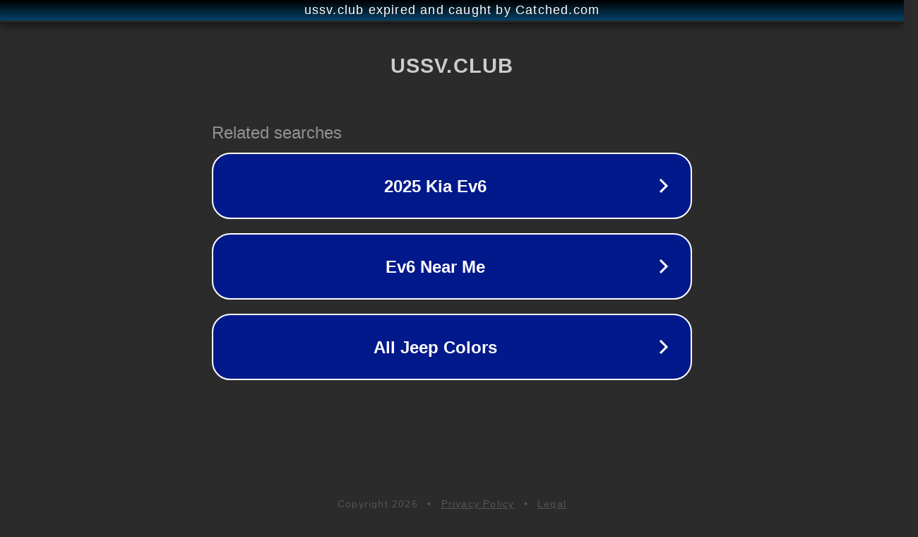

--- FILE ---
content_type: text/html; charset=utf-8
request_url: https://ussv.club/post/120266
body_size: 1046
content:
<!doctype html>
<html data-adblockkey="MFwwDQYJKoZIhvcNAQEBBQADSwAwSAJBANDrp2lz7AOmADaN8tA50LsWcjLFyQFcb/P2Txc58oYOeILb3vBw7J6f4pamkAQVSQuqYsKx3YzdUHCvbVZvFUsCAwEAAQ==_ifn5czMB0hl60gwnfrzIc32dBS9B+cn3+6m99foNFybyukMsa85Zs2Q4najfHMPlrO/VAO95AgExxo4cm8fdAw==" lang="en" style="background: #2B2B2B;">
<head>
    <meta charset="utf-8">
    <meta name="viewport" content="width=device-width, initial-scale=1">
    <link rel="icon" href="[data-uri]">
    <link rel="preconnect" href="https://www.google.com" crossorigin>
</head>
<body>
<div id="target" style="opacity: 0"></div>
<script>window.park = "[base64]";</script>
<script src="/bmAEXUZjH.js"></script>
</body>
</html>
